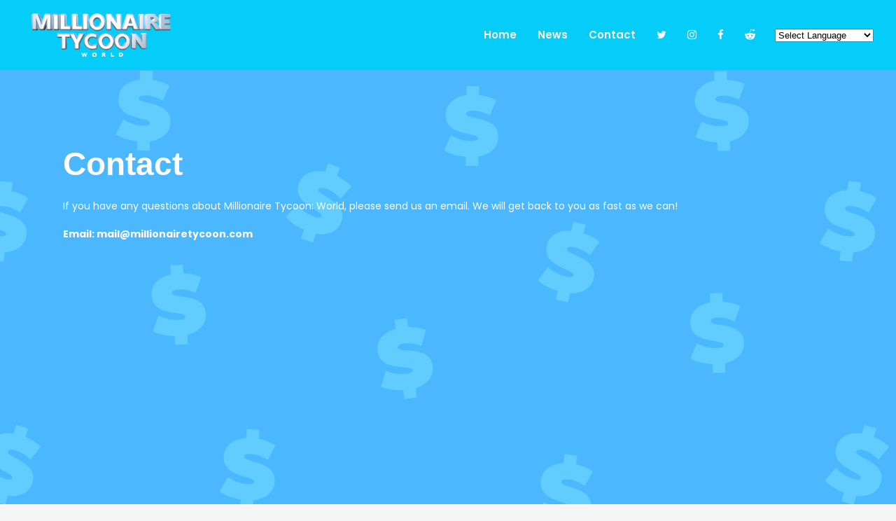

--- FILE ---
content_type: text/html; charset=UTF-8
request_url: https://www.millionairetycoon.com/home/support/
body_size: 10786
content:
<!DOCTYPE html>
<html lang="en-US">
<head>
	<meta charset="UTF-8"/>
	
	<link rel="profile" href="https://gmpg.org/xfn/11"/>
		
				<meta name=viewport content="width=device-width,initial-scale=1,user-scalable=no">
					
						
						<link rel="shortcut icon" type="image/x-icon" href="https://blog.pixelstarships.com/wp-content/uploads/2019/07/site_icon.png">
			<link rel="apple-touch-icon" href="https://blog.pixelstarships.com/wp-content/uploads/2019/07/site_icon.png"/>
			
	<title>Contact &#8211; Millionaire Tycoon: World</title>
<meta name='robots' content='max-image-preview:large'/>
<link rel='dns-prefetch' href='//apis.google.com'/>
<link rel='dns-prefetch' href='//fonts.googleapis.com'/>
<link rel='dns-prefetch' href='//s.w.org'/>
<link rel="alternate" type="application/rss+xml" title="Millionaire Tycoon: World &raquo; Feed" href="https://www.millionairetycoon.com/feed/"/>
<link rel="alternate" type="application/rss+xml" title="Millionaire Tycoon: World &raquo; Comments Feed" href="https://www.millionairetycoon.com/comments/feed/"/>
		<script type="text/javascript">window._wpemojiSettings={"baseUrl":"https:\/\/s.w.org\/images\/core\/emoji\/13.1.0\/72x72\/","ext":".png","svgUrl":"https:\/\/s.w.org\/images\/core\/emoji\/13.1.0\/svg\/","svgExt":".svg","source":{"concatemoji":"https:\/\/www.millionairetycoon.com\/wp-includes\/js\/wp-emoji-release.min.js?ver=5.8.12"}};!function(e,a,t){var n,r,o,i=a.createElement("canvas"),p=i.getContext&&i.getContext("2d");function s(e,t){var a=String.fromCharCode;p.clearRect(0,0,i.width,i.height),p.fillText(a.apply(this,e),0,0);e=i.toDataURL();return p.clearRect(0,0,i.width,i.height),p.fillText(a.apply(this,t),0,0),e===i.toDataURL()}function c(e){var t=a.createElement("script");t.src=e,t.defer=t.type="text/javascript",a.getElementsByTagName("head")[0].appendChild(t)}for(o=Array("flag","emoji"),t.supports={everything:!0,everythingExceptFlag:!0},r=0;r<o.length;r++)t.supports[o[r]]=function(e){if(!p||!p.fillText)return!1;switch(p.textBaseline="top",p.font="600 32px Arial",e){case"flag":return s([127987,65039,8205,9895,65039],[127987,65039,8203,9895,65039])?!1:!s([55356,56826,55356,56819],[55356,56826,8203,55356,56819])&&!s([55356,57332,56128,56423,56128,56418,56128,56421,56128,56430,56128,56423,56128,56447],[55356,57332,8203,56128,56423,8203,56128,56418,8203,56128,56421,8203,56128,56430,8203,56128,56423,8203,56128,56447]);case"emoji":return!s([10084,65039,8205,55357,56613],[10084,65039,8203,55357,56613])}return!1}(o[r]),t.supports.everything=t.supports.everything&&t.supports[o[r]],"flag"!==o[r]&&(t.supports.everythingExceptFlag=t.supports.everythingExceptFlag&&t.supports[o[r]]);t.supports.everythingExceptFlag=t.supports.everythingExceptFlag&&!t.supports.flag,t.DOMReady=!1,t.readyCallback=function(){t.DOMReady=!0},t.supports.everything||(n=function(){t.readyCallback()},a.addEventListener?(a.addEventListener("DOMContentLoaded",n,!1),e.addEventListener("load",n,!1)):(e.attachEvent("onload",n),a.attachEvent("onreadystatechange",function(){"complete"===a.readyState&&t.readyCallback()})),(n=t.source||{}).concatemoji?c(n.concatemoji):n.wpemoji&&n.twemoji&&(c(n.twemoji),c(n.wpemoji)))}(window,document,window._wpemojiSettings);</script>
		<style type="text/css">img.wp-smiley,img.emoji{display:inline!important;border:none!important;box-shadow:none!important;height:1em!important;width:1em!important;margin:0 .07em!important;vertical-align:-.1em!important;background:none!important;padding:0!important}</style>
	<link rel='stylesheet' id='gtranslate-style-css' href='https://www.millionairetycoon.com/wp-content/plugins/gtranslate/gtranslate-style24.css?ver=5.8.12' type='text/css' media='all'/>
<link rel='stylesheet' id='layerslider-css' href='https://www.millionairetycoon.com/wp-content/plugins/LayerSlider/static/layerslider/css/layerslider.css?ver=6.8.4' type='text/css' media='all'/>
<link rel='stylesheet' id='wp-block-library-css' href='https://www.millionairetycoon.com/wp-includes/css/dist/block-library/style.min.css?ver=5.8.12' type='text/css' media='all'/>
<link rel='stylesheet' id='contact-form-7-css' href='https://www.millionairetycoon.com/wp-content/plugins/contact-form-7/includes/css/styles.css?ver=5.1.6' type='text/css' media='all'/>
<link rel='stylesheet' id='rs-plugin-settings-css' href='https://www.millionairetycoon.com/wp-content/plugins/revslider/public/assets/css/settings.css?ver=5.4.8.3' type='text/css' media='all'/>
<style id='rs-plugin-settings-inline-css' type='text/css'>#rs-demo-id{}</style>
<link rel='stylesheet' id='stockholm-membership-style-css' href='https://www.millionairetycoon.com/wp-content/plugins/select-membership/assets/css/qode-membership.min.css?ver=5.8.12' type='text/css' media='all'/>
<link rel='stylesheet' id='stockholm-membership-responsive-style-css' href='https://www.millionairetycoon.com/wp-content/plugins/select-membership/assets/css/qode-membership-responsive.min.css?ver=5.8.12' type='text/css' media='all'/>
<link rel='stylesheet' id='stockholm-restaurant-style-css' href='https://www.millionairetycoon.com/wp-content/plugins/select-restaurant/assets/css/qode-restaurant.min.css?ver=5.8.12' type='text/css' media='all'/>
<link rel='stylesheet' id='stockholm-restaurant-responsive-style-css' href='https://www.millionairetycoon.com/wp-content/plugins/select-restaurant/assets/css/qode-restaurant-responsive.min.css?ver=5.8.12' type='text/css' media='all'/>
<link rel='stylesheet' id='mediaelement-css' href='https://www.millionairetycoon.com/wp-includes/js/mediaelement/mediaelementplayer-legacy.min.css?ver=4.2.16' type='text/css' media='all'/>
<link rel='stylesheet' id='wp-mediaelement-css' href='https://www.millionairetycoon.com/wp-includes/js/mediaelement/wp-mediaelement.min.css?ver=5.8.12' type='text/css' media='all'/>
<link rel='stylesheet' id='stockholm-default-style-css' href='https://www.millionairetycoon.com/wp-content/themes/stockholm/style.css?ver=5.8.12' type='text/css' media='all'/>
<link rel='stylesheet' id='stockholm-font-awesome-css' href='https://www.millionairetycoon.com/wp-content/themes/stockholm/framework/modules/icons/font-awesome/css/font-awesome.min.css?ver=5.8.12' type='text/css' media='all'/>
<link rel='stylesheet' id='elegant-icons-css' href='https://www.millionairetycoon.com/wp-content/themes/stockholm/framework/modules/icons/elegant-icons/style.min.css?ver=5.8.12' type='text/css' media='all'/>
<link rel='stylesheet' id='linear-icons-css' href='https://www.millionairetycoon.com/wp-content/themes/stockholm/framework/modules/icons/linear-icons/style.min.css?ver=5.8.12' type='text/css' media='all'/>
<link rel='stylesheet' id='stockholm-stylesheet-css' href='https://www.millionairetycoon.com/wp-content/themes/stockholm/css/stylesheet.min.css?ver=5.8.12' type='text/css' media='all'/>
<link rel='stylesheet' id='stockholm-webkit-css' href='https://www.millionairetycoon.com/wp-content/themes/stockholm/css/webkit_stylesheet.css?ver=5.8.12' type='text/css' media='all'/>
<link rel='stylesheet' id='stockholm-style-dynamic-css' href='https://www.millionairetycoon.com/wp-content/themes/stockholm/css/style_dynamic.css?ver=1602690230' type='text/css' media='all'/>
<link rel='stylesheet' id='stockholm-responsive-css' href='https://www.millionairetycoon.com/wp-content/themes/stockholm/css/responsive.min.css?ver=5.8.12' type='text/css' media='all'/>
<link rel='stylesheet' id='stockholm-style-dynamic-responsive-css' href='https://www.millionairetycoon.com/wp-content/themes/stockholm/css/style_dynamic_responsive.css?ver=1602690230' type='text/css' media='all'/>
<style id='stockholm-style-dynamic-responsive-inline-css' type='text/css'>@media only screen and (max-width:1024px){.content .content_inner>.full_width>.full_width_inner{padding-top:0!important}.menu-item-gtranslate{position:relative;top:.5em;left:0}}@media only screen and (min-width:1025px){.menu-item-gtranslate{position:relative;top:3em;left:1em}}html,body{overscroll-behavior:none}div.full_width{background-image:url(https://www.millionairetycoon.com/MTW/wp-content/uploads/2019/12/main_bg.png);background-repeat:repeat-x;background-position:left bottom}div.q_logo>a>img.normal{padding-top:0}nav.mobile_menu>ul{margin-bottom:1em!important}nav.mobile_menu{background-color:#106ae8}nav.mobile_menu ul li{border-bottom:0}.menu_icon{padding-right:.5em}element{position:absolute;left:0;top:0}.default_template_holder>p{font-size:14px}.default_template_holder>ul{font-family:"Poppins",sans-serif;font-size:14px;list-style-position:outside}.default_template_holder>ul>li{margin:0 0 .5em 1.5em;padding-left:.5em}.default_template_holder>h1{font-family:Arial,sans-serif;font-size:46px;font-weight:800;margin:1.5em 0 .5em 0;text-transform:none}.default_template_holder>h2{font-family:Arial,sans-serif;font-size:30px;font-weight:700;margin:1.5em 0 .5em 0;text-transform:none}.default_template_holder>h3{font-family:Arial,sans-serif;font-size:24px;font-weight:600;font-style:normal;margin:1.5em 0 .5em 0;text-transform:none}.default_template_holder>h4{font-family:Arial,sans-serif;font-size:16px;font-weight:600;margin:1.5em 0 .5em 0;text-transform:none}.blog_holder.masonry article,.blog_holder.masonry_full_width article{-webkit-box-shadow:0 12px 0 -5px rgba(0,0,0,.15);-moz-box-shadow:0 12px 0 -5px rgba(0,0,0,.15);box-shadow:0 12px 0 -5px rgba(0,0,0,.15);border-radius:25px}.blog_holder article .post_image,.blog_holder article .post_image img,.blog_holder article .post_image>a{border-radius:25px 25px 0 0}.blog_holder article .post_text .post_text_inner{border-radius:0 0 25px 25px}.filter_holder ul li{margin:0 1em 0 0;background:#30c10b;margin-bottom:.8em}@media only screen and (max-width:480px){.filter_outer{margin-bottom:.5em}}.filter_outer{margin:0 0 25px 0}.filter_holder ul li span{font-size:14px}.filter_holder ul li:hover{background:#aaa;transition:background .3s ease-in-out;transition-property:background;transition-duration:.3s;transition-timing-function:ease-in-out;transition-delay:0s}.filter_holder ul li:not(.filter_title):hover span {color:#fc0!important}.filter_holder ul li:not(.filter_title) span {padding-right:1em}.footer_top.footer_top_full{padding:4% 3%;text-align:center}.four_columns>.column1>.column_inner,.four_columns>.column2>.column_inner,.four_columns>.column3>.column_inner,.four_columns>.column4>.column_inner{padding:0 17%}.qode_twitter_widget li .tweet_icon_holder{display:none}footer .wpcf7 .qodef-subscription-form .wpcf7-form-control.wpcf7-text{font-size:12px;color:#7e7e7e;letter-spacing:.2px;font-weight:300}footer .qodef-subscription-form input.wpcf7-form-control.wpcf7-submit{background-color:#303030;border-color:#303030}footer .qodef-subscription-form input.wpcf7-form-control.wpcf7-submit:hover{background-color:#777;color:#fff;border-color:#777}.blog_holder.masonry_full_width article .post_info a:hover{color:#161616}.blog_holder article.format-link .post_text .post_text_inner:hover .post_info a,.blog_holder article.format-quote .post_text .post_text_inner:hover .post_info a,.blog_holder.masonry_full_width article.format-link .post_text .post_text_inner:hover .post_author>a,.blog_holder.masonry_full_width article.format-quote .post_text .post_text_inner:hover .post_author>a,.blog_holder article.format-link .post_text .post_text_inner:hover .post_info,.blog_holder article.format-quote .post_text .post_text_inner:hover .post_info,.blog_holder.pinterest_full_width article.format-link .post_text .post_text_inner:hover .post_comments,.blog_holder.pinterest_full_width article.format-quote .post_text .post_text_inner:hover .post_comments,.blog_holder.masonry_full_width article.format-quote .post_text .post_text_inner:hover .post_author,.blog_holder.blog_single article.format-link .post_text .post_text_inner:hover .post_info a:hover,.blog_holder article.format-link .post_text .post_text_inner:hover .post_info a,.blog_holder article.format-link .post_text .post_text_inner:hover .post_info .time,.blog_holder.blog_single article.format-quote .post_text .post_text_inner:hover .post_info a:hover,.blog_holder article.format-quote .post_text .post_text_inner:hover .post_info a,.blog_holder article.format-quote .post_text .post_text_inner:hover .post_info .time,.blog_holder.masonry_full_width article.format-link .post_text .post_text_inner:hover .post_author{color:#c7c7c7}.qode_instagram_feed li a:hover:before{opacity:.1}div.comment_form{margin:0 0 65px}#respond textarea{margin:0 0 19px 0}#commentform .three_columns{margin-bottom:10px}.content .content_inner>.container>.container_inner.default_template_holder{padding-bottom:80px}body.page-template-blog-pinterest-full-width-php .content .full_width{padding:40px 20px 25px 115px}.filter_holder ul li.filter_title{display:none}#bitnami-banner .bitnami-corner-image-div{display:none}.author_description{display:none}</style>
<link rel='stylesheet' id='js_composer_front-css' href='https://www.millionairetycoon.com/wp-content/plugins/js_composer/assets/css/js_composer.min.css?ver=6.0.3' type='text/css' media='all'/>
<link rel='stylesheet' id='stockholm-google-fonts-css' href='https://fonts.googleapis.com/css?family=Raleway%3A100%2C100i%2C200%2C200i%2C300%2C300i%2C400%2C400i%2C500%2C500i%2C600%2C600i%2C700%2C700i%2C800%2C800i%2C900%2C900i%7CCrete+Round%3A100%2C100i%2C200%2C200i%2C300%2C300i%2C400%2C400i%2C500%2C500i%2C600%2C600i%2C700%2C700i%2C800%2C800i%2C900%2C900i%7CPT+Sans%3A100%2C100i%2C200%2C200i%2C300%2C300i%2C400%2C400i%2C500%2C500i%2C600%2C600i%2C700%2C700i%2C800%2C800i%2C900%2C900i%7CPoppins%3A100%2C100i%2C200%2C200i%2C300%2C300i%2C400%2C400i%2C500%2C500i%2C600%2C600i%2C700%2C700i%2C800%2C800i%2C900%2C900i%7CPaytone+One%3A100%2C100i%2C200%2C200i%2C300%2C300i%2C400%2C400i%2C500%2C500i%2C600%2C600i%2C700%2C700i%2C800%2C800i%2C900%2C900i&#038;subset=latin%2Clatin-ext&#038;ver=1.0.0' type='text/css' media='all'/>
<!--[if lt IE 9]>
<link rel='stylesheet' id='vc_lte_ie9-css'  href='https://www.millionairetycoon.com/wp-content/plugins/js_composer/assets/css/vc_lte_ie9.min.css?ver=6.0.3' type='text/css' media='screen' />
<![endif]-->
<script type='text/javascript' src='https://www.millionairetycoon.com/wp-includes/js/jquery/jquery.min.js?ver=3.6.0' id='jquery-core-js'></script>
<script type='text/javascript' src='https://www.millionairetycoon.com/wp-includes/js/jquery/jquery-migrate.min.js?ver=3.3.2' id='jquery-migrate-js'></script>
<script type='text/javascript' id='layerslider-greensock-js-extra'>//<![CDATA[
var LS_Meta={"v":"6.8.4"};
//]]></script>
<script type='text/javascript' src='https://www.millionairetycoon.com/wp-content/plugins/LayerSlider/static/layerslider/js/greensock.js?ver=1.19.0' id='layerslider-greensock-js'></script>
<script type='text/javascript' src='https://www.millionairetycoon.com/wp-content/plugins/LayerSlider/static/layerslider/js/layerslider.kreaturamedia.jquery.js?ver=6.8.4' id='layerslider-js'></script>
<script type='text/javascript' src='https://www.millionairetycoon.com/wp-content/plugins/LayerSlider/static/layerslider/js/layerslider.transitions.js?ver=6.8.4' id='layerslider-transitions-js'></script>
<script type='text/javascript' src='https://www.millionairetycoon.com/wp-content/plugins/revslider/public/assets/js/jquery.themepunch.tools.min.js?ver=5.4.8.3' id='tp-tools-js'></script>
<script type='text/javascript' src='https://www.millionairetycoon.com/wp-content/plugins/revslider/public/assets/js/jquery.themepunch.revolution.min.js?ver=5.4.8.3' id='revmin-js'></script>
<script type='text/javascript' src='https://apis.google.com/js/platform.js' id='stockholm-membership-google-plus-api-js'></script>
<meta name="generator" content="Powered by LayerSlider 6.8.4 - Multi-Purpose, Responsive, Parallax, Mobile-Friendly Slider Plugin for WordPress."/>
<!-- LayerSlider updates and docs at: https://layerslider.kreaturamedia.com -->
<link rel="https://api.w.org/" href="https://www.millionairetycoon.com/wp-json/"/><link rel="alternate" type="application/json" href="https://www.millionairetycoon.com/wp-json/wp/v2/pages/183"/><link rel="EditURI" type="application/rsd+xml" title="RSD" href="https://www.millionairetycoon.com/xmlrpc.php?rsd"/>
<link rel="wlwmanifest" type="application/wlwmanifest+xml" href="https://www.millionairetycoon.com/wp-includes/wlwmanifest.xml"/> 
<meta name="generator" content="WordPress 5.8.12"/>
<link rel="canonical" href="https://www.millionairetycoon.com/home/support/"/>
<link rel='shortlink' href='https://www.millionairetycoon.com/?p=183'/>
<link rel="alternate" type="application/json+oembed" href="https://www.millionairetycoon.com/wp-json/oembed/1.0/embed?url=https%3A%2F%2Fwww.millionairetycoon.com%2Fhome%2Fsupport%2F"/>
<link rel="alternate" type="text/xml+oembed" href="https://www.millionairetycoon.com/wp-json/oembed/1.0/embed?url=https%3A%2F%2Fwww.millionairetycoon.com%2Fhome%2Fsupport%2F&#038;format=xml"/>
<style type="text/css">.recentcomments a{display:inline!important;padding:0!important;margin:0!important}</style><meta name="generator" content="Powered by WPBakery Page Builder - drag and drop page builder for WordPress."/>
<style type="text/css" id="custom-background-css">body.custom-background{background-image:url(https://www.millionairetycoon.com/wp-content/uploads/2020/10/pattern-bg.png);background-position:center center;background-size:cover;background-repeat:repeat;background-attachment:fixed}</style>
	<meta name="generator" content="Powered by Slider Revolution 5.4.8.3 - responsive, Mobile-Friendly Slider Plugin for WordPress with comfortable drag and drop interface."/>
<script type="text/javascript">function setREVStartSize(e){try{e.c=jQuery(e.c);var i=jQuery(window).width(),t=9999,r=0,n=0,l=0,f=0,s=0,h=0;if(e.responsiveLevels&&(jQuery.each(e.responsiveLevels,function(e,f){f>i&&(t=r=f,l=e),i>f&&f>r&&(r=f,n=e)}),t>r&&(l=n)),f=e.gridheight[l]||e.gridheight[0]||e.gridheight,s=e.gridwidth[l]||e.gridwidth[0]||e.gridwidth,h=i/s,h=h>1?1:h,f=Math.round(h*f),"fullscreen"==e.sliderLayout){var u=(e.c.width(),jQuery(window).height());if(void 0!=e.fullScreenOffsetContainer){var c=e.fullScreenOffsetContainer.split(",");if(c)jQuery.each(c,function(e,i){u=jQuery(i).length>0?u-jQuery(i).outerHeight(!0):u}),e.fullScreenOffset.split("%").length>1&&void 0!=e.fullScreenOffset&&e.fullScreenOffset.length>0?u-=jQuery(window).height()*parseInt(e.fullScreenOffset,0)/100:void 0!=e.fullScreenOffset&&e.fullScreenOffset.length>0&&(u-=parseInt(e.fullScreenOffset,0))}f=u}else void 0!=e.minHeight&&f<e.minHeight&&(f=e.minHeight);e.c.closest(".rev_slider_wrapper").css({height:f})}catch(d){console.log("Failure at Presize of Slider:"+d)}};</script>
		<style type="text/css" id="wp-custom-css">.wpcf7 input[type="submit"]{background-color:#3981e5;border-radius:10px;padding:5px 25px;font-size:16px}.wpcf7 input[type="text"],.wpcf7 input[type="email"],.wpcf7 input[type="tel"],textarea{background-color:#f5f5f5;border:none;border-radius:10px;padding:1.1%}input.wpcf7-form-control.wpcf7-submit:not([disabled]) {border-color:#3981e5}.side_menu_button>a,.header_bottom .qode-wishlist-widget-holder a,.mobile_menu_button span,.shopping_cart_header .header_cart i{color:#fff;font-size:17px}.mobile_menu_button span:hover{color:#ffe000}nav.mobile_menu ul li a:hover,nav.mobile_menu ul li.active>a{color:#ffe000}.light:not(.sticky):not(.scrolled) nav.main_menu>ul>li.active>a:hover {color:#ffe000}nav.main_menu>ul>li:not(:first-child):before, .light:not(.sticky):not(.scrolled) nav.main_menu>ul>li>a:hover {color:#ffe000}header.scrolled nav.main_menu ul li a:hover{color:#ffe000}nav.main_menu ul li:hover a, header:not(.with_hover_bg_color) nav.main_menu > ul > li:hover > a {color:#ffe000}.filter_holder ul li{background:#3981e5;border-radius:5px}element.style{}.container{background-image:url(https://www.millionairetycoon.com/wp-content/uploads/2020/10/pattern-bg.png)}</style>
		<noscript><style>.wpb_animate_when_almost_visible{opacity:1}</style></noscript></head>
<body data-rsssl=1 class="page-template-default page page-id-183 page-child parent-pageid-17 custom-background qode-social-login-1.1.3 qode-restaurant-1.1.1 stockholm-core-1.1 select-theme-ver-5.1.7 wpb-js-composer js-comp-ver-6.0.3 vc_responsive">
				<div class="ajax_loader">
				<div class="ajax_loader_1">
					<div class="spinner"></div>				</div>
			</div>
			<div class="wrapper">
		<div class="wrapper_inner">
						<a id='back_to_top' href='#'>
				<span class="fa-stack">
					<i class="fa fa-angle-up"></i>
				</span>
			</a>
			<header class="page_header scrolled_not_transparent  fixed">
				
		<div class="header_inner clearfix">
						
			<div class="header_top_bottom_holder">
								
				<div class="header_bottom clearfix" style="background-color:rgba(5, 205, 250, 1);">
																			<div class="header_inner_left">
																	<div class="mobile_menu_button"><span><i class="fa fa-bars"></i></span></div>
								<div class="logo_wrapper">
									<div class="q_logo">
										<a href="https://www.millionairetycoon.com/">
	<img class="normal" src="https://www.millionairetycoon.com/wp-content/uploads/2020/10/logo2.png" alt="Logo"/>
<img class="light" src="https://www.millionairetycoon.com/wp-content/uploads/2020/10/logo2.png" alt="Logo"/>
<img class="dark" src="https://www.millionairetycoon.com/wp-content/uploads/2020/10/logo2.png" alt="Logo"/>	
	<img class="sticky" src="https://www.millionairetycoon.com/wp-content/uploads/2020/10/logo2.png" alt="Logo"/>
	
	</a>									</div>
																	</div>
																							</div>
																																							<div class="header_inner_right">
										<div class="side_menu_button_wrapper right">
																																	<div class="side_menu_button">
																																															</div>
										</div>
									</div>
																								<nav class="main_menu drop_down   right">
									<ul id="menu-top-menu" class=""><li id="nav-menu-item-29" class="menu-item menu-item-type-post_type menu-item-object-page menu-item-home current-page-ancestor current-page-parent  narrow"><a href="https://www.millionairetycoon.com/" class=""><i class="menu_icon fa blank"></i><span class="menu-text">Home</span><span class="plus"></span></a></li>
<li id="nav-menu-item-288" class="menu-item menu-item-type-custom menu-item-object-custom menu-item-home  narrow"><a href="https://www.millionairetycoon.com/#latest-news" class=""><i class="menu_icon fa blank"></i><span class="menu-text">News</span><span class="plus"></span></a></li>
<li id="nav-menu-item-204" class="menu-item menu-item-type-post_type menu-item-object-page current-menu-item page_item page-item-183 current_page_item active narrow"><a href="https://www.millionairetycoon.com/home/support/" class=" current "><i class="menu_icon fa blank"></i><span class="menu-text">Contact</span><span class="plus"></span></a></li>
<li id="nav-menu-item-31" class="menu-item menu-item-type-custom menu-item-object-custom  narrow"><a target="_blank" href="https://twitter.com/milliontycoon" class=""><i class="menu_icon fa blank"></i><span class="menu-text"><i class="fa fa-twitter"></i></span><span class="plus"></span></a></li>
<li id="nav-menu-item-32" class="menu-item menu-item-type-custom menu-item-object-custom  narrow"><a target="_blank" href="https://www.instagram.com/millionairetycoonworld/" class=""><i class="menu_icon fa blank"></i><span class="menu-text"><i class="fa fa-instagram"></i></span><span class="plus"></span></a></li>
<li id="nav-menu-item-209" class="menu-item menu-item-type-custom menu-item-object-custom  narrow"><a href="https://www.facebook.com/millionairetycoon/" class=""><i class="menu_icon fa blank"></i><span class="menu-text"><i class="fa fa-facebook"></i></span><span class="plus"></span></a></li>
<li id="nav-menu-item-65" class="menu-item menu-item-type-custom menu-item-object-custom  narrow"><a href="https://www.reddit.com/r/millionairetycoon/" class=""><i class="menu_icon fa blank"></i><span class="menu-text"><i class="fa fa-reddit-alien"></i></span><span class="plus"></span></a></li>
<li style="position:relative;" class="menu-item menu-item-gtranslate"><!-- GTranslate: https://gtranslate.io/ -->
 <select onchange="doGTranslate(this);" class="notranslate" id="gtranslate_selector" aria-label="Website Language Selector"><option value="">Select Language</option><option value="en|zh-CN">Chinese (Simplified)</option><option value="en|zh-TW">Chinese (Traditional)</option><option value="en|en">English</option><option value="en|fr">French</option><option value="en|it">Italian</option><option value="en|pt">Portuguese</option><option value="en|ru">Russian</option><option value="en|es">Spanish</option></select><style type="text/css">#goog-gt-tt{display:none!important}.goog-te-banner-frame{display:none!important}.goog-te-menu-value:hover{text-decoration:none!important}.goog-text-highlight{background-color:transparent!important;box-shadow:none!important}body{top:0!important}#google_translate_element2{display:none!important}</style>

<div id="google_translate_element2"></div>
<script type="text/javascript">function googleTranslateElementInit2(){new google.translate.TranslateElement({pageLanguage:'en',autoDisplay:false},'google_translate_element2');}</script><script type="text/javascript" src="//translate.google.com/translate_a/element.js?cb=googleTranslateElementInit2"></script>


<script type="text/javascript">function GTranslateGetCurrentLang(){var keyValue=document['cookie'].match('(^|;) ?googtrans=([^;]*)(;|$)');return keyValue?keyValue[2].split('/')[2]:null;}function GTranslateFireEvent(element,event){try{if(document.createEventObject){var evt=document.createEventObject();element.fireEvent('on'+event,evt)}else{var evt=document.createEvent('HTMLEvents');evt.initEvent(event,true,true);element.dispatchEvent(evt)}}catch(e){}}function doGTranslate(lang_pair){if(lang_pair.value)lang_pair=lang_pair.value;if(lang_pair=='')return;var lang=lang_pair.split('|')[1];if(GTranslateGetCurrentLang()==null&&lang==lang_pair.split('|')[0])return;var teCombo;var sel=document.getElementsByTagName('select');for(var i=0;i<sel.length;i++)if(/goog-te-combo/.test(sel[i].className)){teCombo=sel[i];break;}if(document.getElementById('google_translate_element2')==null||document.getElementById('google_translate_element2').innerHTML.length==0||teCombo.length==0||teCombo.innerHTML.length==0){setTimeout(function(){doGTranslate(lang_pair)},500)}else{teCombo.value=lang;GTranslateFireEvent(teCombo,'change');GTranslateFireEvent(teCombo,'change')}}</script>
</li></ul>								</nav>
																																							<nav class="mobile_menu">
	<ul id="menu-top-menu-1" class=""><li id="mobile-menu-item-29" class="menu-item menu-item-type-post_type menu-item-object-page menu-item-home current-page-ancestor current-page-parent "><a href="https://www.millionairetycoon.com/" class=""><span>Home</span></a><span class="mobile_arrow"><i class="fa fa-angle-right"></i><i class="fa fa-angle-down"></i></span></li>
<li id="mobile-menu-item-288" class="menu-item menu-item-type-custom menu-item-object-custom menu-item-home "><a href="https://www.millionairetycoon.com/#latest-news" class=""><span>News</span></a><span class="mobile_arrow"><i class="fa fa-angle-right"></i><i class="fa fa-angle-down"></i></span></li>
<li id="mobile-menu-item-204" class="menu-item menu-item-type-post_type menu-item-object-page current-menu-item page_item page-item-183 current_page_item active"><a href="https://www.millionairetycoon.com/home/support/" class=" current "><span>Contact</span></a><span class="mobile_arrow"><i class="fa fa-angle-right"></i><i class="fa fa-angle-down"></i></span></li>
<li id="mobile-menu-item-31" class="menu-item menu-item-type-custom menu-item-object-custom "><a target="_blank" href="https://twitter.com/milliontycoon" class=""><span><i class="fa fa-twitter"></i></span></a><span class="mobile_arrow"><i class="fa fa-angle-right"></i><i class="fa fa-angle-down"></i></span></li>
<li id="mobile-menu-item-32" class="menu-item menu-item-type-custom menu-item-object-custom "><a target="_blank" href="https://www.instagram.com/millionairetycoonworld/" class=""><span><i class="fa fa-instagram"></i></span></a><span class="mobile_arrow"><i class="fa fa-angle-right"></i><i class="fa fa-angle-down"></i></span></li>
<li id="mobile-menu-item-209" class="menu-item menu-item-type-custom menu-item-object-custom "><a href="https://www.facebook.com/millionairetycoon/" class=""><span><i class="fa fa-facebook"></i></span></a><span class="mobile_arrow"><i class="fa fa-angle-right"></i><i class="fa fa-angle-down"></i></span></li>
<li id="mobile-menu-item-65" class="menu-item menu-item-type-custom menu-item-object-custom "><a href="https://www.reddit.com/r/millionairetycoon/" class=""><span><i class="fa fa-reddit-alien"></i></span></a><span class="mobile_arrow"><i class="fa fa-angle-right"></i><i class="fa fa-angle-down"></i></span></li>
<li style="position:relative;" class="menu-item menu-item-gtranslate"><!-- GTranslate: https://gtranslate.io/ -->
 <select onchange="doGTranslate(this);" class="notranslate" id="gtranslate_selector" aria-label="Website Language Selector"><option value="">Select Language</option><option value="en|zh-CN">Chinese (Simplified)</option><option value="en|zh-TW">Chinese (Traditional)</option><option value="en|en">English</option><option value="en|fr">French</option><option value="en|it">Italian</option><option value="en|pt">Portuguese</option><option value="en|ru">Russian</option><option value="en|es">Spanish</option></select><style type="text/css">#goog-gt-tt{display:none!important}.goog-te-banner-frame{display:none!important}.goog-te-menu-value:hover{text-decoration:none!important}.goog-text-highlight{background-color:transparent!important;box-shadow:none!important}body{top:0!important}#google_translate_element2{display:none!important}</style>

<div id="google_translate_element2"></div>
<script type="text/javascript">function googleTranslateElementInit2(){new google.translate.TranslateElement({pageLanguage:'en',autoDisplay:false},'google_translate_element2');}</script><script type="text/javascript" src="//translate.google.com/translate_a/element.js?cb=googleTranslateElementInit2"></script>


<script type="text/javascript">function GTranslateGetCurrentLang(){var keyValue=document['cookie'].match('(^|;) ?googtrans=([^;]*)(;|$)');return keyValue?keyValue[2].split('/')[2]:null;}function GTranslateFireEvent(element,event){try{if(document.createEventObject){var evt=document.createEventObject();element.fireEvent('on'+event,evt)}else{var evt=document.createEvent('HTMLEvents');evt.initEvent(event,true,true);element.dispatchEvent(evt)}}catch(e){}}function doGTranslate(lang_pair){if(lang_pair.value)lang_pair=lang_pair.value;if(lang_pair=='')return;var lang=lang_pair.split('|')[1];if(GTranslateGetCurrentLang()==null&&lang==lang_pair.split('|')[0])return;var teCombo;var sel=document.getElementsByTagName('select');for(var i=0;i<sel.length;i++)if(/goog-te-combo/.test(sel[i].className)){teCombo=sel[i];break;}if(document.getElementById('google_translate_element2')==null||document.getElementById('google_translate_element2').innerHTML.length==0||teCombo.length==0||teCombo.innerHTML.length==0){setTimeout(function(){doGTranslate(lang_pair)},500)}else{teCombo.value=lang;GTranslateFireEvent(teCombo,'change');GTranslateFireEvent(teCombo,'change')}}</script>
</li></ul></nav>								
													</div>
				</div>
			</div>
	</header>
			
			<div class="content content_top_margin">
								
				<div class="content_inner">
										
										<div class="container" style="background-color:#4bb7ff">
	<div class="container_inner default_template_holder clearfix">
										
<h1 class="has-text-color" style="color:#ffffff">Contact</h1>



<p style="color:#ffffff" class="has-text-color has-medium-font-size">If you have any questions about Millionaire Tycoon: World, please send us an email. We will get back to you as fast as we can!</p>



<p style="color:#ffffff" class="has-text-color"><strong>Email: mail@millionairetycoon.com</strong></p>



<div style="height:300px" aria-hidden="true" class="wp-block-spacer"></div>



<div style="height:20px" aria-hidden="true" class="wp-block-spacer"></div>



<p></p>
																				</div>
</div>
</div>
</div>
	<footer class="qodef-page-footer ">
		<div class="footer_inner clearfix">
				<div class="footer_top_holder">
		<div class="footer_top footer_top_full">
								<div id="text-2" class="widget widget_text">			<div class="textwidget"><a href="https://www.millionairetycoon.com/eula/" target="_blank" rel="noopener">EULA</a>&nbsp;&nbsp;&nbsp;|&nbsp;&nbsp;&nbsp;<a href="https://www.millionairetycoon.com/privacy-policy/">Privacy policy</a><br/>
© <a href="http://www.savysoda.com" target="_blank" rel="noopener">SavySoda</a>, All rights reserved.</div>
		</div>							</div>
	</div>
					</div>
	</footer>
</div>
</div>
<script type='text/javascript' id='contact-form-7-js-extra'>//<![CDATA[
var wpcf7={"apiSettings":{"root":"https:\/\/www.millionairetycoon.com\/wp-json\/contact-form-7\/v1","namespace":"contact-form-7\/v1"}};
//]]></script>
<script type='text/javascript' src='https://www.millionairetycoon.com/wp-content/plugins/contact-form-7/includes/js/scripts.js?ver=5.1.6' id='contact-form-7-js'></script>
<script type='text/javascript' src='https://www.millionairetycoon.com/wp-includes/js/underscore.min.js?ver=1.13.1' id='underscore-js'></script>
<script type='text/javascript' src='https://www.millionairetycoon.com/wp-includes/js/jquery/ui/core.min.js?ver=1.12.1' id='jquery-ui-core-js'></script>
<script type='text/javascript' src='https://www.millionairetycoon.com/wp-includes/js/jquery/ui/tabs.min.js?ver=1.12.1' id='jquery-ui-tabs-js'></script>
<script type='text/javascript' src='https://www.millionairetycoon.com/wp-content/plugins/select-membership/assets/js/qode-membership.min.js?ver=5.8.12' id='stockholm-membership-script-js'></script>
<script type='text/javascript' src='https://www.millionairetycoon.com/wp-includes/js/jquery/ui/datepicker.min.js?ver=1.12.1' id='jquery-ui-datepicker-js'></script>
<script type='text/javascript' id='jquery-ui-datepicker-js-after'>jQuery(document).ready(function(jQuery){jQuery.datepicker.setDefaults({"closeText":"Close","currentText":"Today","monthNames":["January","February","March","April","May","June","July","August","September","October","November","December"],"monthNamesShort":["Jan","Feb","Mar","Apr","May","Jun","Jul","Aug","Sep","Oct","Nov","Dec"],"nextText":"Next","prevText":"Previous","dayNames":["Sunday","Monday","Tuesday","Wednesday","Thursday","Friday","Saturday"],"dayNamesShort":["Sun","Mon","Tue","Wed","Thu","Fri","Sat"],"dayNamesMin":["S","M","T","W","T","F","S"],"dateFormat":"MM d, yy","firstDay":1,"isRTL":false});});</script>
<script type='text/javascript' src='https://www.millionairetycoon.com/wp-content/plugins/select-restaurant/assets/js/qode-restaurant.min.js?ver=5.8.12' id='stockholm-restaurant-script-js'></script>
<script type='text/javascript' src='https://www.millionairetycoon.com/wp-includes/js/jquery/ui/accordion.min.js?ver=1.12.1' id='jquery-ui-accordion-js'></script>
<script type='text/javascript' src='https://www.millionairetycoon.com/wp-includes/js/jquery/ui/effect.min.js?ver=1.12.1' id='jquery-effects-core-js'></script>
<script type='text/javascript' src='https://www.millionairetycoon.com/wp-includes/js/jquery/ui/effect-fade.min.js?ver=1.12.1' id='jquery-effects-fade-js'></script>
<script type='text/javascript' src='https://www.millionairetycoon.com/wp-includes/js/jquery/ui/effect-size.min.js?ver=1.12.1' id='jquery-effects-size-js'></script>
<script type='text/javascript' src='https://www.millionairetycoon.com/wp-includes/js/jquery/ui/effect-scale.min.js?ver=1.12.1' id='jquery-effects-scale-js'></script>
<script type='text/javascript' src='https://www.millionairetycoon.com/wp-includes/js/jquery/ui/effect-slide.min.js?ver=1.12.1' id='jquery-effects-slide-js'></script>
<script type='text/javascript' src='https://www.millionairetycoon.com/wp-includes/js/jquery/ui/mouse.min.js?ver=1.12.1' id='jquery-ui-mouse-js'></script>
<script type='text/javascript' src='https://www.millionairetycoon.com/wp-includes/js/jquery/ui/slider.min.js?ver=1.12.1' id='jquery-ui-slider-js'></script>
<script type='text/javascript' src='https://www.millionairetycoon.com/wp-includes/js/jquery/jquery.form.min.js?ver=4.3.0' id='jquery-form-js'></script>
<script type='text/javascript' id='mediaelement-core-js-before'>var mejsL10n={"language":"en","strings":{"mejs.download-file":"Download File","mejs.install-flash":"You are using a browser that does not have Flash player enabled or installed. Please turn on your Flash player plugin or download the latest version from https:\/\/get.adobe.com\/flashplayer\/","mejs.fullscreen":"Fullscreen","mejs.play":"Play","mejs.pause":"Pause","mejs.time-slider":"Time Slider","mejs.time-help-text":"Use Left\/Right Arrow keys to advance one second, Up\/Down arrows to advance ten seconds.","mejs.live-broadcast":"Live Broadcast","mejs.volume-help-text":"Use Up\/Down Arrow keys to increase or decrease volume.","mejs.unmute":"Unmute","mejs.mute":"Mute","mejs.volume-slider":"Volume Slider","mejs.video-player":"Video Player","mejs.audio-player":"Audio Player","mejs.captions-subtitles":"Captions\/Subtitles","mejs.captions-chapters":"Chapters","mejs.none":"None","mejs.afrikaans":"Afrikaans","mejs.albanian":"Albanian","mejs.arabic":"Arabic","mejs.belarusian":"Belarusian","mejs.bulgarian":"Bulgarian","mejs.catalan":"Catalan","mejs.chinese":"Chinese","mejs.chinese-simplified":"Chinese (Simplified)","mejs.chinese-traditional":"Chinese (Traditional)","mejs.croatian":"Croatian","mejs.czech":"Czech","mejs.danish":"Danish","mejs.dutch":"Dutch","mejs.english":"English","mejs.estonian":"Estonian","mejs.filipino":"Filipino","mejs.finnish":"Finnish","mejs.french":"French","mejs.galician":"Galician","mejs.german":"German","mejs.greek":"Greek","mejs.haitian-creole":"Haitian Creole","mejs.hebrew":"Hebrew","mejs.hindi":"Hindi","mejs.hungarian":"Hungarian","mejs.icelandic":"Icelandic","mejs.indonesian":"Indonesian","mejs.irish":"Irish","mejs.italian":"Italian","mejs.japanese":"Japanese","mejs.korean":"Korean","mejs.latvian":"Latvian","mejs.lithuanian":"Lithuanian","mejs.macedonian":"Macedonian","mejs.malay":"Malay","mejs.maltese":"Maltese","mejs.norwegian":"Norwegian","mejs.persian":"Persian","mejs.polish":"Polish","mejs.portuguese":"Portuguese","mejs.romanian":"Romanian","mejs.russian":"Russian","mejs.serbian":"Serbian","mejs.slovak":"Slovak","mejs.slovenian":"Slovenian","mejs.spanish":"Spanish","mejs.swahili":"Swahili","mejs.swedish":"Swedish","mejs.tagalog":"Tagalog","mejs.thai":"Thai","mejs.turkish":"Turkish","mejs.ukrainian":"Ukrainian","mejs.vietnamese":"Vietnamese","mejs.welsh":"Welsh","mejs.yiddish":"Yiddish"}};</script>
<script type='text/javascript' src='https://www.millionairetycoon.com/wp-includes/js/mediaelement/mediaelement-and-player.min.js?ver=4.2.16' id='mediaelement-core-js'></script>
<script type='text/javascript' src='https://www.millionairetycoon.com/wp-includes/js/mediaelement/mediaelement-migrate.min.js?ver=5.8.12' id='mediaelement-migrate-js'></script>
<script type='text/javascript' id='mediaelement-js-extra'>//<![CDATA[
var _wpmejsSettings={"pluginPath":"\/wp-includes\/js\/mediaelement\/","classPrefix":"mejs-","stretching":"responsive"};
//]]></script>
<script type='text/javascript' src='https://www.millionairetycoon.com/wp-includes/js/mediaelement/wp-mediaelement.min.js?ver=5.8.12' id='wp-mediaelement-js'></script>
<script type='text/javascript' src='https://www.millionairetycoon.com/wp-content/themes/stockholm/js/plugins/doubletaptogo.js?ver=5.8.12' id='doubletaptogo-js'></script>
<script type='text/javascript' src='https://www.millionairetycoon.com/wp-content/themes/stockholm/js/plugins/modernizr.min.js?ver=5.8.12' id='modernizr-js'></script>
<script type='text/javascript' src='https://www.millionairetycoon.com/wp-content/themes/stockholm/js/plugins/jquery.appear.js?ver=5.8.12' id='appear-js'></script>
<script type='text/javascript' src='https://www.millionairetycoon.com/wp-includes/js/hoverIntent.min.js?ver=1.10.1' id='hoverIntent-js'></script>
<script type='text/javascript' src='https://www.millionairetycoon.com/wp-content/themes/stockholm/js/plugins/absoluteCounter.min.js?ver=5.8.12' id='absoluteCounter-js'></script>
<script type='text/javascript' src='https://www.millionairetycoon.com/wp-content/themes/stockholm/js/plugins/easypiechart.js?ver=5.8.12' id='easypiechart-js'></script>
<script type='text/javascript' src='https://www.millionairetycoon.com/wp-content/themes/stockholm/js/plugins/jquery.mixitup.min.js?ver=5.8.12' id='mixitup-js'></script>
<script type='text/javascript' src='https://www.millionairetycoon.com/wp-content/themes/stockholm/js/plugins/jquery.nicescroll.min.js?ver=5.8.12' id='nicescroll-js'></script>
<script type='text/javascript' src='https://www.millionairetycoon.com/wp-content/themes/stockholm/js/plugins/jquery.prettyPhoto.js?ver=5.8.12' id='prettyphoto-js'></script>
<script type='text/javascript' src='https://www.millionairetycoon.com/wp-content/themes/stockholm/js/plugins/jquery.fitvids.js?ver=5.8.12' id='fitvids-js'></script>
<script type='text/javascript' src='https://www.millionairetycoon.com/wp-content/plugins/js_composer/assets/lib/bower/flexslider/jquery.flexslider-min.js?ver=6.0.3' id='flexslider-js'></script>
<script type='text/javascript' src='https://www.millionairetycoon.com/wp-content/themes/stockholm/js/plugins/infinitescroll.js?ver=5.8.12' id='infinitescroll-js'></script>
<script type='text/javascript' src='https://www.millionairetycoon.com/wp-content/themes/stockholm/js/plugins/jquery.waitforimages.js?ver=5.8.12' id='waitforimages-js'></script>
<script type='text/javascript' src='https://www.millionairetycoon.com/wp-content/themes/stockholm/js/plugins/waypoints.min.js?ver=5.8.12' id='waypoints-js'></script>
<script type='text/javascript' src='https://www.millionairetycoon.com/wp-content/themes/stockholm/js/plugins/jplayer.min.js?ver=5.8.12' id='jplayer-js'></script>
<script type='text/javascript' src='https://www.millionairetycoon.com/wp-content/themes/stockholm/js/plugins/bootstrap.carousel.js?ver=5.8.12' id='bootstrap-carousel-js'></script>
<script type='text/javascript' src='https://www.millionairetycoon.com/wp-content/themes/stockholm/js/plugins/skrollr.js?ver=5.8.12' id='skrollr-js'></script>
<script type='text/javascript' src='https://www.millionairetycoon.com/wp-content/themes/stockholm/js/plugins/Chart.min.js?ver=5.8.12' id='Chart-js'></script>
<script type='text/javascript' src='https://www.millionairetycoon.com/wp-content/themes/stockholm/js/plugins/jquery.easing.1.3.js?ver=5.8.12' id='jquery-easing-1.3-js'></script>
<script type='text/javascript' src='https://www.millionairetycoon.com/wp-content/themes/stockholm/js/plugins/jquery.plugin.min.js?ver=5.8.12' id='jquery-plugin-js'></script>
<script type='text/javascript' src='https://www.millionairetycoon.com/wp-content/themes/stockholm/js/plugins/jquery.countdown.min.js?ver=5.8.12' id='countdown-js'></script>
<script type='text/javascript' src='https://www.millionairetycoon.com/wp-content/themes/stockholm/js/plugins/jquery.justifiedGallery.min.js?ver=5.8.12' id='justifiedGallery-js'></script>
<script type='text/javascript' src='https://www.millionairetycoon.com/wp-content/themes/stockholm/js/plugins/owl.carousel.min.js?ver=5.8.12' id='owl-carousel-js'></script>
<script type='text/javascript' src='https://www.millionairetycoon.com/wp-content/themes/stockholm/js/plugins/jquery.carouFredSel-6.2.1.js?ver=5.8.12' id='carouFredSel-js'></script>
<script type='text/javascript' src='https://www.millionairetycoon.com/wp-content/themes/stockholm/js/plugins/jquery.fullPage.min.js?ver=5.8.12' id='fullPage-js'></script>
<script type='text/javascript' src='https://www.millionairetycoon.com/wp-content/themes/stockholm/js/plugins/lemmon-slider.js?ver=5.8.12' id='lemmonSlider-js'></script>
<script type='text/javascript' src='https://www.millionairetycoon.com/wp-content/themes/stockholm/js/plugins/jquery.mousewheel.min.js?ver=5.8.12' id='mousewheel-js'></script>
<script type='text/javascript' src='https://www.millionairetycoon.com/wp-content/themes/stockholm/js/plugins/jquery.touchSwipe.min.js?ver=5.8.12' id='touchSwipe-js'></script>
<script type='text/javascript' src='https://www.millionairetycoon.com/wp-content/plugins/js_composer/assets/lib/bower/isotope/dist/isotope.pkgd.min.js?ver=6.0.3' id='isotope-js'></script>
<script type='text/javascript' src='https://www.millionairetycoon.com/wp-content/themes/stockholm/js/plugins/jquery.parallax-scroll.js?ver=5.8.12' id='parallax-scroll-js'></script>
<script type='text/javascript' src='https://www.millionairetycoon.com/wp-content/themes/stockholm/js/default_dynamic.js?ver=1602690230' id='stockholm-default-dynamic-js'></script>
<script type='text/javascript' id='stockholm-default-js-extra'>//<![CDATA[
var QodeAdminAjax={"ajaxurl":"https:\/\/www.millionairetycoon.com\/wp-admin\/admin-ajax.php"};
//]]></script>
<script type='text/javascript' src='https://www.millionairetycoon.com/wp-content/themes/stockholm/js/default.min.js?ver=5.8.12' id='stockholm-default-js'></script>
<script type='text/javascript' src='https://www.millionairetycoon.com/wp-content/plugins/js_composer/assets/js/dist/js_composer_front.min.js?ver=6.0.3' id='wpb_composer_front_js-js'></script>
<script type='text/javascript' id='stockholm-like-js-extra'>//<![CDATA[
var qodeLike={"ajaxurl":"https:\/\/www.millionairetycoon.com\/wp-admin\/admin-ajax.php"};
//]]></script>
<script type='text/javascript' src='https://www.millionairetycoon.com/wp-content/themes/stockholm/js/plugins/qode-like.js?ver=1.0' id='stockholm-like-js'></script>
<script type='text/javascript' src='https://www.millionairetycoon.com/wp-includes/js/wp-embed.min.js?ver=5.8.12' id='wp-embed-js'></script>
  <div id="bitnami-banner" data-banner-id="d9df3">  <style>#bitnami-banner{z-index:100000;height:80px;padding:0;width:120px;background:transparent;position:fixed;right:0;bottom:0;border:0 solid #ededed}#bitnami-banner .bitnami-corner-image-div{position:fixed;right:0;bottom:0;border:0;z-index:100001;height:110px}#bitnami-banner .bitnami-corner-image-div .bitnami-corner-image{position:fixed;right:0;bottom:0;border:0;z-index:100001;height:110px}#bitnami-close-banner-button{height:12px;width:12px;z-index:10000000000;position:fixed;right:5px;bottom:65px;display:none;cursor:pointer}</style>  <img id="bitnami-close-banner-button" alt="Close Bitnami banner" src="[data-uri]"/>  <div class="bitnami-corner-image-div">     <a href="/bitnami/index.html" target="_blank">       <img class="bitnami-corner-image" alt="Bitnami" src="/bitnami/images/xcorner-logo.png.pagespeed.ic.IEIWilc-ea.webp"/>     </a>  </div>  <script type="text/javascript">//<![CDATA[
(function(){var banner=document.getElementById("bitnami-banner");var closeButton=document.getElementById("bitnami-close-banner-button");var toggleCloseButton=function toggleCloseButton(open){if(closeButton){if(open&&banner&&banner.style.display!="none"){closeButton.style.display="block";}else{closeButton.style.display="none";}}return false;};var setCookie=function setCookie(cname,cvalue,exdays){var d=new Date();d.setTime(d.getTime()+(exdays*24*60*60*1000));var expires="expires="+d.toUTCString();document.cookie=cname+"="+cvalue+"; "+expires;};var closeBanner=function closeBanner(open){if(banner){var suffix=banner.getAttribute('data-banner-id')||'global';banner.style.display="none";setCookie('_bitnami_closed_banner_'+suffix,"1",30);}return false;};banner.onmouseover=function(){return toggleCloseButton(1);};banner.onmouseout=function(){return toggleCloseButton(0);};closeButton.onclick=closeBanner;}());
//]]></script> </div>   </body>
</html>

--- FILE ---
content_type: text/css
request_url: https://www.millionairetycoon.com/wp-content/themes/stockholm/css/style_dynamic_responsive.css?ver=1602690230
body_size: 122
content:
		
		@media only screen and (max-width: 1000px){
					.header_bottom {
			background-color: #05cdfa;
			}
							.header_bottom,
			nav.mobile_menu{
			background-color: #05cdfa !important;
			}
						}
		@media only screen and (min-width: 480px) and (max-width: 768px){
		
					section.parallax_section_holder{
			height: auto !important;
			min-height: 400px;
			}
				
				}
		
		@media only screen and (max-width: 480px){
		
					section.parallax_section_holder{
			height: auto !important;
			min-height: 400px;
			}
				
				}
		
		